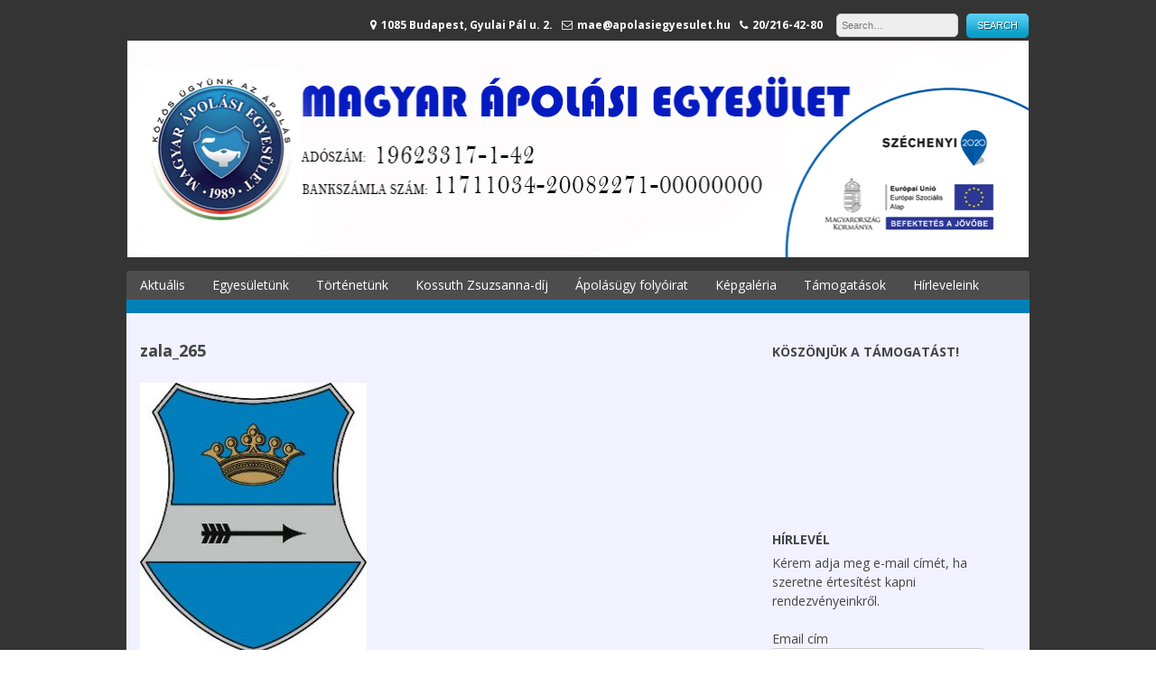

--- FILE ---
content_type: text/html; charset=UTF-8
request_url: https://magyarapolasiegyesulet.hu/megyei-szervezeteink/zala_265/
body_size: 34776
content:
<!DOCTYPE html>
<html dir="ltr" lang="hu"
	prefix="og: https://ogp.me/ns#" >
<head>
<meta charset="UTF-8">
<meta name="viewport" content="width=device-width, initial-scale=1">
<link rel="profile" href="http://gmpg.org/xfn/11">
<link rel="pingback" href="https://magyarapolasiegyesulet.hu/xmlrpc.php">

<title>zala_265 | Magyar Ápolási Egyesület</title>

		<!-- All in One SEO 4.3.3 - aioseo.com -->
		<meta name="robots" content="max-image-preview:large" />
		<link rel="canonical" href="https://magyarapolasiegyesulet.hu/megyei-szervezeteink/zala_265/" />
		<meta name="generator" content="All in One SEO (AIOSEO) 4.3.3 " />
		<meta property="og:locale" content="hu_HU" />
		<meta property="og:site_name" content="Magyar Ápolási Egyesület | mae" />
		<meta property="og:type" content="article" />
		<meta property="og:title" content="zala_265 | Magyar Ápolási Egyesület" />
		<meta property="og:url" content="https://magyarapolasiegyesulet.hu/megyei-szervezeteink/zala_265/" />
		<meta property="article:published_time" content="2016-12-25T11:09:54+00:00" />
		<meta property="article:modified_time" content="2016-12-25T11:09:54+00:00" />
		<meta name="twitter:card" content="summary" />
		<meta name="twitter:title" content="zala_265 | Magyar Ápolási Egyesület" />
		<script type="application/ld+json" class="aioseo-schema">
			{"@context":"https:\/\/schema.org","@graph":[{"@type":"BreadcrumbList","@id":"https:\/\/magyarapolasiegyesulet.hu\/megyei-szervezeteink\/zala_265\/#breadcrumblist","itemListElement":[{"@type":"ListItem","@id":"https:\/\/magyarapolasiegyesulet.hu\/#listItem","position":1,"item":{"@type":"WebPage","@id":"https:\/\/magyarapolasiegyesulet.hu\/","name":"Home","description":"A Magyar \u00c1pol\u00e1si Egyes\u00fclet weboldala","url":"https:\/\/magyarapolasiegyesulet.hu\/"},"nextItem":"https:\/\/magyarapolasiegyesulet.hu\/megyei-szervezeteink\/zala_265\/#listItem"},{"@type":"ListItem","@id":"https:\/\/magyarapolasiegyesulet.hu\/megyei-szervezeteink\/zala_265\/#listItem","position":2,"item":{"@type":"WebPage","@id":"https:\/\/magyarapolasiegyesulet.hu\/megyei-szervezeteink\/zala_265\/","name":"zala_265","url":"https:\/\/magyarapolasiegyesulet.hu\/megyei-szervezeteink\/zala_265\/"},"previousItem":"https:\/\/magyarapolasiegyesulet.hu\/#listItem"}]},{"@type":"ItemPage","@id":"https:\/\/magyarapolasiegyesulet.hu\/megyei-szervezeteink\/zala_265\/#itempage","url":"https:\/\/magyarapolasiegyesulet.hu\/megyei-szervezeteink\/zala_265\/","name":"zala_265 | Magyar \u00c1pol\u00e1si Egyes\u00fclet","inLanguage":"hu-HU","isPartOf":{"@id":"https:\/\/magyarapolasiegyesulet.hu\/#website"},"breadcrumb":{"@id":"https:\/\/magyarapolasiegyesulet.hu\/megyei-szervezeteink\/zala_265\/#breadcrumblist"},"datePublished":"2016-12-25T11:09:54+00:00","dateModified":"2016-12-25T11:09:54+00:00"},{"@type":"Organization","@id":"https:\/\/magyarapolasiegyesulet.hu\/#organization","name":"Magyar \u00c1pol\u00e1si Egyes\u00fclet","url":"https:\/\/magyarapolasiegyesulet.hu\/"},{"@type":"WebSite","@id":"https:\/\/magyarapolasiegyesulet.hu\/#website","url":"https:\/\/magyarapolasiegyesulet.hu\/","name":"Magyar \u00c1pol\u00e1si Egyes\u00fclet","description":"mae","inLanguage":"hu-HU","publisher":{"@id":"https:\/\/magyarapolasiegyesulet.hu\/#organization"}}]}
		</script>
		<script type="text/javascript" >
			window.ga=window.ga||function(){(ga.q=ga.q||[]).push(arguments)};ga.l=+new Date;
			ga('create', "UA-90518528-1", 'auto');
			ga('send', 'pageview');
		</script>
		<script async src="https://www.google-analytics.com/analytics.js"></script>
		<!-- All in One SEO -->

<link rel='dns-prefetch' href='//fonts.googleapis.com' />
<link rel='dns-prefetch' href='//s.w.org' />
<link rel="alternate" type="application/rss+xml" title="Magyar Ápolási Egyesület &raquo; hírcsatorna" href="https://magyarapolasiegyesulet.hu/feed/" />
<link rel="alternate" type="application/rss+xml" title="Magyar Ápolási Egyesület &raquo; hozzászólás hírcsatorna" href="https://magyarapolasiegyesulet.hu/comments/feed/" />
		<script type="text/javascript">
			window._wpemojiSettings = {"baseUrl":"https:\/\/s.w.org\/images\/core\/emoji\/13.0.1\/72x72\/","ext":".png","svgUrl":"https:\/\/s.w.org\/images\/core\/emoji\/13.0.1\/svg\/","svgExt":".svg","source":{"concatemoji":"https:\/\/magyarapolasiegyesulet.hu\/wp-includes\/js\/wp-emoji-release.min.js?ver=5.6.16"}};
			!function(e,a,t){var n,r,o,i=a.createElement("canvas"),p=i.getContext&&i.getContext("2d");function s(e,t){var a=String.fromCharCode;p.clearRect(0,0,i.width,i.height),p.fillText(a.apply(this,e),0,0);e=i.toDataURL();return p.clearRect(0,0,i.width,i.height),p.fillText(a.apply(this,t),0,0),e===i.toDataURL()}function c(e){var t=a.createElement("script");t.src=e,t.defer=t.type="text/javascript",a.getElementsByTagName("head")[0].appendChild(t)}for(o=Array("flag","emoji"),t.supports={everything:!0,everythingExceptFlag:!0},r=0;r<o.length;r++)t.supports[o[r]]=function(e){if(!p||!p.fillText)return!1;switch(p.textBaseline="top",p.font="600 32px Arial",e){case"flag":return s([127987,65039,8205,9895,65039],[127987,65039,8203,9895,65039])?!1:!s([55356,56826,55356,56819],[55356,56826,8203,55356,56819])&&!s([55356,57332,56128,56423,56128,56418,56128,56421,56128,56430,56128,56423,56128,56447],[55356,57332,8203,56128,56423,8203,56128,56418,8203,56128,56421,8203,56128,56430,8203,56128,56423,8203,56128,56447]);case"emoji":return!s([55357,56424,8205,55356,57212],[55357,56424,8203,55356,57212])}return!1}(o[r]),t.supports.everything=t.supports.everything&&t.supports[o[r]],"flag"!==o[r]&&(t.supports.everythingExceptFlag=t.supports.everythingExceptFlag&&t.supports[o[r]]);t.supports.everythingExceptFlag=t.supports.everythingExceptFlag&&!t.supports.flag,t.DOMReady=!1,t.readyCallback=function(){t.DOMReady=!0},t.supports.everything||(n=function(){t.readyCallback()},a.addEventListener?(a.addEventListener("DOMContentLoaded",n,!1),e.addEventListener("load",n,!1)):(e.attachEvent("onload",n),a.attachEvent("onreadystatechange",function(){"complete"===a.readyState&&t.readyCallback()})),(n=t.source||{}).concatemoji?c(n.concatemoji):n.wpemoji&&n.twemoji&&(c(n.twemoji),c(n.wpemoji)))}(window,document,window._wpemojiSettings);
		</script>
		<style type="text/css">
img.wp-smiley,
img.emoji {
	display: inline !important;
	border: none !important;
	box-shadow: none !important;
	height: 1em !important;
	width: 1em !important;
	margin: 0 .07em !important;
	vertical-align: -0.1em !important;
	background: none !important;
	padding: 0 !important;
}
</style>
	<link rel='stylesheet' id='contact-form-7-css'  href='https://magyarapolasiegyesulet.hu/wp-content/plugins/contact-form-7/includes/css/styles.css?ver=5.3.2' type='text/css' media='all' />
<link rel='stylesheet' id='fancybox-for-wp-css'  href='https://magyarapolasiegyesulet.hu/wp-content/plugins/fancybox-for-wordpress/assets/css/fancybox.css?ver=1.3.4' type='text/css' media='all' />
<link rel='stylesheet' id='uaf_client_css-css'  href='https://magyarapolasiegyesulet.hu/wp-content/uploads/useanyfont/uaf.css?ver=1706607504' type='text/css' media='all' />
<link rel='stylesheet' id='vkExUnit_common_style-css'  href='https://magyarapolasiegyesulet.hu/wp-content/plugins/vk-all-in-one-expansion-unit/css/vkExUnit_style.css?ver=5.2.3' type='text/css' media='all' />
<link rel='stylesheet' id='health-style-css'  href='https://magyarapolasiegyesulet.hu/wp-content/themes/health/style.css?ver=5.6.16' type='text/css' media='all' />
<link rel='stylesheet' id='health-font-awesome-css'  href='https://magyarapolasiegyesulet.hu/wp-content/themes/health/font-awesome/css/font-awesome.min.css?ver=5.6.16' type='text/css' media='all' />
<link rel='stylesheet' id='health-google-fonts-css'  href='//fonts.googleapis.com/css?family=Open+Sans%3A400italic%2C700italic%2C400%2C700&#038;ver=5.6.16' type='text/css' media='all' />
<link rel='stylesheet' id='ecae-frontend-css'  href='https://magyarapolasiegyesulet.hu/wp-content/plugins/easy-custom-auto-excerpt/assets/style-frontend.css?ver=2.4.12' type='text/css' media='all' />
<link rel='stylesheet' id='ecae-buttonskin-none-css'  href='https://magyarapolasiegyesulet.hu/wp-content/plugins/easy-custom-auto-excerpt/buttons/ecae-buttonskin-none.css?ver=2.4.12' type='text/css' media='all' />
<script type='text/javascript' src='https://magyarapolasiegyesulet.hu/wp-includes/js/jquery/jquery.min.js?ver=3.5.1' id='jquery-core-js'></script>
<script type='text/javascript' src='https://magyarapolasiegyesulet.hu/wp-includes/js/jquery/jquery-migrate.min.js?ver=3.3.2' id='jquery-migrate-js'></script>
<script type='text/javascript' src='https://magyarapolasiegyesulet.hu/wp-content/plugins/fancybox-for-wordpress/assets/js/jquery.fancybox.js?ver=1.3.4' id='fancybox-for-wp-js'></script>
<script type='text/javascript' src='https://magyarapolasiegyesulet.hu/wp-content/themes/health/js/jquery.fitvids.js?ver=5.6.16' id='health-fitvids-js'></script>
<script type='text/javascript' src='https://magyarapolasiegyesulet.hu/wp-content/themes/health/js/fitvids-doc-ready.js?ver=5.6.16' id='health-fitvids-doc-ready-js'></script>
<script type='text/javascript' src='https://magyarapolasiegyesulet.hu/wp-content/themes/health/js/base.js?ver=5.6.16' id='health-basejs-js'></script>
<link rel="https://api.w.org/" href="https://magyarapolasiegyesulet.hu/wp-json/" /><link rel="alternate" type="application/json" href="https://magyarapolasiegyesulet.hu/wp-json/wp/v2/media/166" /><link rel="EditURI" type="application/rsd+xml" title="RSD" href="https://magyarapolasiegyesulet.hu/xmlrpc.php?rsd" />
<link rel="wlwmanifest" type="application/wlwmanifest+xml" href="https://magyarapolasiegyesulet.hu/wp-includes/wlwmanifest.xml" /> 
<meta name="generator" content="WordPress 5.6.16" />
<link rel='shortlink' href='https://magyarapolasiegyesulet.hu/?p=166' />
<link rel="alternate" type="application/json+oembed" href="https://magyarapolasiegyesulet.hu/wp-json/oembed/1.0/embed?url=https%3A%2F%2Fmagyarapolasiegyesulet.hu%2Fmegyei-szervezeteink%2Fzala_265%2F" />
<link rel="alternate" type="text/xml+oembed" href="https://magyarapolasiegyesulet.hu/wp-json/oembed/1.0/embed?url=https%3A%2F%2Fmagyarapolasiegyesulet.hu%2Fmegyei-szervezeteink%2Fzala_265%2F&#038;format=xml" />

<!-- Fancybox for WordPress v3.3.3 -->
<style type="text/css">
	.fancybox-slide--image .fancybox-content{background-color: #FFFFFF}div.fancybox-caption{display:none !important;}
	
	img.fancybox-image{border-width:10px;border-color:#FFFFFF;border-style:solid;}
	div.fancybox-bg{background-color:rgba(102,102,102,0.3);opacity:1 !important;}div.fancybox-content{border-color:#FFFFFF}
	div#fancybox-title{background-color:#FFFFFF}
	div.fancybox-content{background-color:#FFFFFF}
	div#fancybox-title-inside{color:#333333}
	
	
	
	div.fancybox-caption p.caption-title{display:inline-block}
	div.fancybox-caption p.caption-title{font-size:14px}
	div.fancybox-caption p.caption-title{color:#333333}
	div.fancybox-caption {color:#333333}div.fancybox-caption p.caption-title {background:#fff; width:auto;padding:10px 30px;}div.fancybox-content p.caption-title{color:#333333;margin: 0;padding: 5px 0;}body.fancybox-active .fancybox-container .fancybox-stage .fancybox-content .fancybox-close-small{display:block;}
</style><script type="text/javascript">
	jQuery(function () {

		var mobileOnly = false;
		
		if (mobileOnly) {
			return;
		}

		jQuery.fn.getTitle = function () { // Copy the title of every IMG tag and add it to its parent A so that fancybox can show titles
			var arr = jQuery("a[data-fancybox]");
									jQuery.each(arr, function() {
										var title = jQuery(this).children("img").attr("title");
										 var caption = jQuery(this).next("figcaption").html();
                                        if(caption && title){jQuery(this).attr("title",title+" " + caption)}else if(title){ jQuery(this).attr("title",title);}else if(caption){jQuery(this).attr("title",caption);}
									});			}

		// Supported file extensions

				var thumbnails = jQuery("a:has(img)").not(".nolightbox").not('.envira-gallery-link').not('.ngg-simplelightbox').filter(function () {
			return /\.(jpe?g|png|gif|mp4|webp|bmp|pdf)(\?[^/]*)*$/i.test(jQuery(this).attr('href'))
		});
		

		// Add data-type iframe for links that are not images or videos.
		var iframeLinks = jQuery('.fancyboxforwp').filter(function () {
			return !/\.(jpe?g|png|gif|mp4|webp|bmp|pdf)(\?[^/]*)*$/i.test(jQuery(this).attr('href'))
		}).filter(function () {
			return !/vimeo|youtube/i.test(jQuery(this).attr('href'))
		});
		iframeLinks.attr({"data-type": "iframe"}).getTitle();

				// Gallery All
		thumbnails.addClass("fancyboxforwp").attr("data-fancybox", "gallery").getTitle();
		iframeLinks.attr({"data-fancybox": "gallery"}).getTitle();

		// Gallery type NONE
		
		// Call fancybox and apply it on any link with a rel atribute that starts with "fancybox", with the options set on the admin panel
		jQuery("a.fancyboxforwp").fancyboxforwp({
			loop: false,
			smallBtn: true,
			zoomOpacity: "auto",
			animationEffect: "fade",
			animationDuration: 500,
			transitionEffect: "fade",
			transitionDuration: "300",
			overlayShow: true,
			overlayOpacity: "0.3",
			titleShow: true,
			titlePosition: "inside",
			keyboard: true,
			showCloseButton: true,
			arrows: true,
			clickContent:false,
			clickSlide: "close",
			mobile: {
				clickContent: function (current, event) {
					return current.type === "image" ? "toggleControls" : false;
				},
				clickSlide: function (current, event) {
					return current.type === "image" ? "close" : "close";
				},
			},
			wheel: false,
			toolbar: true,
			preventCaptionOverlap: true,
			onInit: function() { },			onDeactivate
	: function() { },		beforeClose: function() { },			afterShow: function(instance) { jQuery( ".fancybox-image" ).on("click", function( ){ ( instance.isScaledDown() ) ? instance.scaleToActual() : instance.scaleToFit() }) },				afterClose: function() { },					caption : function( instance, item ) {var title ="";if("undefined" != typeof jQuery(this).context ){var title = jQuery(this).context.title;} else { var title = ("undefined" != typeof jQuery(this).attr("title")) ? jQuery(this).attr("title") : false;}var caption = jQuery(this).data('caption') || '';if ( item.type === 'image' && title.length ) {caption = (caption.length ? caption + '<br />' : '') + '<p class="caption-title">'+title+'</p>' ;}return caption;},
		afterLoad : function( instance, current ) {current.$content.append('<div class=\"fancybox-custom-caption inside-caption\" style=\" position: absolute;left:0;right:0;color:#000;margin:0 auto;bottom:0;text-align:center;background-color:#FFFFFF \">' + current.opts.caption + '</div>');},
			})
		;

			})
</script>
<!-- END Fancybox for WordPress -->
		<style type="text/css">blockquote{border-left:2px solid #0080b7;}pre{border-left:2px solid #0080b7;}button,input[type="button"],input[type="reset"],input[type="submit"]{background:#0080b7;}a:hover,a:focus,a:active{color:#0080b7;}.main-navigation .current_page_item,.main-navigation .current-menu-item{background:#0080b7;}.mr li:first-child{background:#0080b7;}.main-navigation li a:hover{background:#0080b7;}.main-navigation .sub-menu,.main-navigation .children{background:#0080b7;}.nav-foot{background:#0080b7;}.pagination .nav-links a:hover{color:#0080b7;}.pagination .current{color:#0080b7;}.entry-content a{color:#0080b7;}.search-form .search-submit{background-color:#0080b7;}.wp-pagenavi span.current{color:#0080b7;}.main-navigation li a:hover{background:#0080b7;}#controllers a:hover, #controllers a.active{color:#0080b7;}#slider-title a{background:#0080b7;}#controllers a:hover, #controllers a.active{background-color:#0080b7;}</style>
		<style type="text/css" id="custom-background-css">
body.custom-background { background-color: #ffffff; background-image: url("https://magyarapolasiegyesulet.hu/wp-content/uploads/2021/06/alap.jpg"); background-position: left top; background-size: cover; background-repeat: no-repeat; background-attachment: fixed; }
</style>
	</head>

<body class="attachment attachment-template-default attachmentid-166 attachment-jpeg custom-background">
<div id="page" class="hfeed site">


	<header id="masthead" class="site-header" role="banner">
		<div class="site-branding">
        
		            <div class="header-logo-image">
                <a href="https://magyarapolasiegyesulet.hu/" title="Magyar Ápolási Egyesület" rel="home"><img src="http://magyarapolasiegyesulet.hu/wp-content/uploads/2024/05/Szamlaszamos-banner.jpg" alt="Magyar Ápolási Egyesület"></a>
            </div><!-- #header-logo-image -->
                    <div class="header-search">
            	<div class="site-description">
                	<i class="fa fa-map-marker"></i>1085 Budapest, Gyulai Pál u. 2.<i class="fa fa-envelope-o"></i>mae@apolasiegyesulet.hu<i class="fa fa-phone"></i>20/216-42-80                </div>
                <form role="search" method="get" class="search-form" action="https://magyarapolasiegyesulet.hu/" autocomplete='off'>
	<input type="text" class="search-field" placeholder="Search&hellip;" value="" name="s" title="Search for:" />
	<input type="submit" class="search-submit" value="Search" title="Search" />
</form>
<div class="clear"></div>            </div>    
            <div class="clear"></div>
		</div><!-- .site-branding -->


	</header><!-- #masthead -->
    
    <nav id="site-navigation" class="main-navigation " role="navigation">
        <button class="menu-toggle" aria-controls="primary-menu" aria-expanded="false">Menu</button>
        <div class="menu-menu1-container"><ul id="primary-menu" class="menu"><li id="menu-item-526" class="menu-item menu-item-type-custom menu-item-object-custom menu-item-has-children menu-item-526"><a href="#">Aktuális</a>
<ul class="sub-menu">
	<li id="menu-item-2864" class="menu-item menu-item-type-post_type menu-item-object-page menu-item-2864"><a href="https://magyarapolasiegyesulet.hu/egyesuletunk-tagdija-2026/">Egyesületünk tagdíja 2026. – fizetési módok</a></li>
	<li id="menu-item-1988" class="menu-item menu-item-type-post_type menu-item-object-page menu-item-1988"><a href="https://magyarapolasiegyesulet.hu/hireink/">Híreink</a></li>
	<li id="menu-item-2847" class="menu-item menu-item-type-post_type menu-item-object-page menu-item-2847"><a href="https://magyarapolasiegyesulet.hu/foglalkozas-eu-szakmai-nap/">Foglalkozás-eü Szekció Szakmai Napja 2025. december 12.</a></li>
	<li id="menu-item-2644" class="menu-item menu-item-type-post_type menu-item-object-page menu-item-2644"><a href="https://magyarapolasiegyesulet.hu/aktualis-informaciok-rendezvenyek/szulesznoi_konferencia/">XXXVI. Védőnő-Szülésznő-Gyermekápoló Konferencia 2025.12.05.</a></li>
	<li id="menu-item-2094" class="menu-item menu-item-type-post_type menu-item-object-page menu-item-2094"><a href="https://magyarapolasiegyesulet.hu/2087-2/">Videó üzenetek, megemlékezések a Magyar Ápolók Napja alkalmából</a></li>
	<li id="menu-item-1919" class="menu-item menu-item-type-post_type menu-item-object-page menu-item-1919"><a href="https://magyarapolasiegyesulet.hu/hirek-informaciok-covid-19/">Hírek, Információk – COVID-19</a></li>
	<li id="menu-item-675" class="menu-item menu-item-type-post_type menu-item-object-page menu-item-675"><a href="https://magyarapolasiegyesulet.hu/letoltheto-dokumentumok/">Letölthető dokumentumok</a></li>
</ul>
</li>
<li id="menu-item-477" class="menu-item menu-item-type-custom menu-item-object-custom menu-item-has-children menu-item-477"><a href="#">Egyesületünk</a>
<ul class="sub-menu">
	<li id="menu-item-664" class="menu-item menu-item-type-post_type menu-item-object-page menu-item-664"><a href="https://magyarapolasiegyesulet.hu/elnoki-bekoszono/">Elnöki beköszönő</a></li>
	<li id="menu-item-454" class="menu-item menu-item-type-post_type menu-item-object-page menu-item-454"><a href="https://magyarapolasiegyesulet.hu/altalanos-informaciok/elnokseg-vezetoseg/">Elnökség, vezetőség</a></li>
	<li id="menu-item-1284" class="menu-item menu-item-type-post_type menu-item-object-page menu-item-has-children menu-item-1284"><a href="https://magyarapolasiegyesulet.hu/egyesuleti-valasztasok-2018/">Egyesületi választások 2022.</a>
	<ul class="sub-menu">
		<li id="menu-item-1500" class="menu-item menu-item-type-post_type menu-item-object-page menu-item-1500"><a href="https://magyarapolasiegyesulet.hu/szekciok/">Szekciók 2023.</a></li>
	</ul>
</li>
	<li id="menu-item-474" class="menu-item menu-item-type-custom menu-item-object-custom menu-item-has-children menu-item-474"><a href="#">Szervezeteink</a>
	<ul class="sub-menu">
		<li id="menu-item-57" class="menu-item menu-item-type-post_type menu-item-object-page menu-item-57"><a href="https://magyarapolasiegyesulet.hu/megyei-szervezeteink/">Megyei szervezeteink</a></li>
		<li id="menu-item-65" class="menu-item menu-item-type-post_type menu-item-object-page menu-item-has-children menu-item-65"><a href="https://magyarapolasiegyesulet.hu/szakmai-szekcioink/">Szakmai szekcióink</a>
		<ul class="sub-menu">
			<li id="menu-item-612" class="menu-item menu-item-type-post_type menu-item-object-page menu-item-612"><a href="https://magyarapolasiegyesulet.hu/szakmai-szekcioink/foglalkozas-egeszsegugyi-apoloi-szekcio/">Foglalkozás-egészségügyi Ápolói Szekció</a></li>
			<li id="menu-item-610" class="menu-item menu-item-type-post_type menu-item-object-page menu-item-610"><a href="https://magyarapolasiegyesulet.hu/szakmai-szekcioink/szakoktatoi-szekcio/">Szakoktatói Szekció</a></li>
			<li id="menu-item-609" class="menu-item menu-item-type-post_type menu-item-object-page menu-item-609"><a href="https://magyarapolasiegyesulet.hu/szakmai-szekcioink/pszichiatriai-es-mentalhigienes-apoloi-szekcio/">Pszichiátriai és Mentálhigiénés Ápolói Szekció</a></li>
			<li id="menu-item-608" class="menu-item menu-item-type-post_type menu-item-object-page menu-item-608"><a href="https://magyarapolasiegyesulet.hu/szakmai-szekcioink/szocialis-szekcio/">Szociális Szekció</a></li>
			<li id="menu-item-613" class="menu-item menu-item-type-post_type menu-item-object-page menu-item-613"><a href="https://magyarapolasiegyesulet.hu/szakmai-szekcioink/epidemiologiai-es-klinikai-szakapoloi-szekcio/">Epidemiológiai és Klinikai Szakápolói Szekció</a></li>
			<li id="menu-item-607" class="menu-item menu-item-type-post_type menu-item-object-page menu-item-607"><a href="https://magyarapolasiegyesulet.hu/szakmai-szekcioink/szulesznoi-szekcio/">Szülésznői Szekció</a></li>
			<li id="menu-item-611" class="menu-item menu-item-type-post_type menu-item-object-page menu-item-611"><a href="https://magyarapolasiegyesulet.hu/szakmai-szekcioink/hematologiai-szakapoloi-szekcio/">Hematológiai Szakápolói Szekció</a></li>
		</ul>
</li>
		<li id="menu-item-60" class="menu-item menu-item-type-post_type menu-item-object-page menu-item-has-children menu-item-60"><a href="https://magyarapolasiegyesulet.hu/orszagos-iroda/">Országos iroda</a>
		<ul class="sub-menu">
			<li id="menu-item-392" class="menu-item menu-item-type-post_type menu-item-object-page menu-item-392"><a href="https://magyarapolasiegyesulet.hu/orszagos-iroda/adatmodositas/">Adategyeztetés 2024</a></li>
			<li id="menu-item-391" class="menu-item menu-item-type-post_type menu-item-object-page menu-item-391"><a href="https://magyarapolasiegyesulet.hu/orszagos-iroda/informaciok-a-tagdij-modositasarol/">Információk a tagdíj módosításáról</a></li>
			<li id="menu-item-390" class="menu-item menu-item-type-post_type menu-item-object-page menu-item-390"><a href="https://magyarapolasiegyesulet.hu/orszagos-iroda/informaciok-a-tagdij-modositasarol/egyesuletunk-tagdija/">Egyesületünk tagdíja</a></li>
			<li id="menu-item-58" class="menu-item menu-item-type-post_type menu-item-object-page menu-item-58"><a href="https://magyarapolasiegyesulet.hu/letoltheto-dokumentumok/">Letölthető dokumentumok</a></li>
		</ul>
</li>
	</ul>
</li>
	<li id="menu-item-453" class="menu-item menu-item-type-post_type menu-item-object-page menu-item-453"><a href="https://magyarapolasiegyesulet.hu/altalanos-informaciok/alapszabaly/">Alapszabály</a></li>
	<li id="menu-item-480" class="menu-item menu-item-type-post_type menu-item-object-page menu-item-480"><a href="https://magyarapolasiegyesulet.hu/kozerdeku-informaciok/">Közérdekű információk</a></li>
	<li id="menu-item-616" class="menu-item menu-item-type-custom menu-item-object-custom menu-item-has-children menu-item-616"><a href="#">Tevékenységünk</a>
	<ul class="sub-menu">
		<li id="menu-item-648" class="menu-item menu-item-type-post_type menu-item-object-page menu-item-648"><a href="https://magyarapolasiegyesulet.hu/apoloi-szakdolgozoi-eletpalya-modell/">Ápolói-, Szakdolgozói Életpálya Modell</a></li>
		<li id="menu-item-647" class="menu-item menu-item-type-post_type menu-item-object-page menu-item-647"><a href="https://magyarapolasiegyesulet.hu/az-orszagos-foapolo-strukturaban-torteno-elhelyezesevel-es-feladataival-kapcsolatos-javaslat/">Az “országos főápoló” struktúrában történő elhelyezésével, és feladataival kapcsolatos javaslat</a></li>
		<li id="menu-item-646" class="menu-item menu-item-type-post_type menu-item-object-page menu-item-646"><a href="https://magyarapolasiegyesulet.hu/magyar-apolok-napja-kozjogi-elismertetese/">Magyar Ápolók Napja közjogi elismertetése</a></li>
		<li id="menu-item-645" class="menu-item menu-item-type-post_type menu-item-object-page menu-item-645"><a href="https://magyarapolasiegyesulet.hu/a-magyar-apolasi-egyesulet-allasfoglalasa-a-munka-torvenykonyv-tervezetrol/">A Magyar Ápolási Egyesület állásfoglalása a Munka Törvénykönyv tervezetről</a></li>
		<li id="menu-item-644" class="menu-item menu-item-type-post_type menu-item-object-page menu-item-644"><a href="https://magyarapolasiegyesulet.hu/magyar-apolok-napja-kozjogi-elismerese/">Magyar Ápolók Napja közjogi elismerése</a></li>
		<li id="menu-item-643" class="menu-item menu-item-type-post_type menu-item-object-page menu-item-643"><a href="https://magyarapolasiegyesulet.hu/nyilt-level-a-magyar-orszaggyuleshez/">Nyílt levél a Magyar Országgyűléshez</a></li>
		<li id="menu-item-641" class="menu-item menu-item-type-post_type menu-item-object-page menu-item-641"><a href="https://magyarapolasiegyesulet.hu/meszk-kialakitasa/">MESZK kialakítása</a></li>
	</ul>
</li>
	<li id="menu-item-62" class="menu-item menu-item-type-post_type menu-item-object-page menu-item-62"><a href="https://magyarapolasiegyesulet.hu/kapcsolataink/">Kapcsolataink / linktár</a></li>
	<li id="menu-item-68" class="menu-item menu-item-type-post_type menu-item-object-page menu-item-68"><a href="https://magyarapolasiegyesulet.hu/kozlemenyek/">Közlemények</a></li>
	<li id="menu-item-1679" class="menu-item menu-item-type-post_type menu-item-object-page menu-item-1679"><a href="https://magyarapolasiegyesulet.hu/adatkezelesi-es-adatvedelmi-szabalyzat/">Adatkezelési és adatvédelmi szabályzat</a></li>
</ul>
</li>
<li id="menu-item-475" class="menu-item menu-item-type-custom menu-item-object-custom menu-item-has-children menu-item-475"><a href="#">Történetünk</a>
<ul class="sub-menu">
	<li id="menu-item-1751" class="menu-item menu-item-type-post_type menu-item-object-page menu-item-1751"><a href="https://magyarapolasiegyesulet.hu/30-evunk-tortenetei/">30 évünk történetei</a></li>
	<li id="menu-item-456" class="menu-item menu-item-type-post_type menu-item-object-page menu-item-456"><a href="https://magyarapolasiegyesulet.hu/altalanos-informaciok/a-magyar-apolasi-egyesulet-tortenete/">A Magyar Ápolási Egyesület története</a></li>
	<li id="menu-item-455" class="menu-item menu-item-type-post_type menu-item-object-page menu-item-455"><a href="https://magyarapolasiegyesulet.hu/altalanos-informaciok/tiszteletbeli-tagjaink/">Tiszteletbeli tagjaink</a></li>
	<li id="menu-item-542" class="menu-item menu-item-type-post_type menu-item-object-page menu-item-542"><a href="https://magyarapolasiegyesulet.hu/2017-kossuth-zsuzsanna-emlekev/">Kossuth Zsuzsanna Emlékév</a></li>
	<li id="menu-item-56" class="menu-item menu-item-type-post_type menu-item-object-page menu-item-56"><a href="https://magyarapolasiegyesulet.hu/media-megjeleneseink/">Média megjelenéseink</a></li>
</ul>
</li>
<li id="menu-item-494" class="menu-item menu-item-type-custom menu-item-object-custom menu-item-has-children menu-item-494"><a href="#">Kossuth Zsuzsanna-díj</a>
<ul class="sub-menu">
	<li id="menu-item-497" class="menu-item menu-item-type-post_type menu-item-object-page menu-item-497"><a href="https://magyarapolasiegyesulet.hu/kossuth-zsuzsanna-dij/">A díjról</a></li>
	<li id="menu-item-495" class="menu-item menu-item-type-post_type menu-item-object-page menu-item-495"><a href="https://magyarapolasiegyesulet.hu/kossuth-zsuzsanna-emlekere/">Kossuth Zsuzsanna emlékére</a></li>
	<li id="menu-item-485" class="menu-item menu-item-type-post_type menu-item-object-page menu-item-485"><a href="https://magyarapolasiegyesulet.hu/dijazottak/">Díjazottak</a></li>
</ul>
</li>
<li id="menu-item-59" class="menu-item menu-item-type-post_type menu-item-object-page menu-item-59"><a href="https://magyarapolasiegyesulet.hu/apolasugy-folyoirat/">Ápolásügy folyóirat</a></li>
<li id="menu-item-2276" class="menu-item menu-item-type-post_type menu-item-object-page menu-item-2276"><a href="https://magyarapolasiegyesulet.hu/kepgaleria/">Képgaléria</a></li>
<li id="menu-item-1491" class="menu-item menu-item-type-post_type menu-item-object-page menu-item-1491"><a href="https://magyarapolasiegyesulet.hu/tamogatas/">Támogatások</a></li>
<li id="menu-item-2715" class="menu-item menu-item-type-post_type menu-item-object-page menu-item-2715"><a href="https://magyarapolasiegyesulet.hu/hirleveleink/">Hírleveleink</a></li>
</ul></div>        
        <div class="clear"></div>
        <div class="nav-foot"></div>
    </nav><!-- #site-navigation -->
    

	<div id="content" class="site-content">
	<div id="primary" class="content-area">
		<main id="main" class="site-main" role="main">

			
				
<article id="post-166" class="post-166 attachment type-attachment status-inherit hentry">
	 

	<header class="entry-header">
		<h1 class="entry-title">zala_265</h1>        
        <div class="entry-meta">
                </div>
	</header><!-- .entry-header -->

	<div class="entry-content">
		<p class="attachment"><a href='https://magyarapolasiegyesulet.hu/wp-content/uploads/2016/12/zala_265.jpg'><img width="251" height="300" src="https://magyarapolasiegyesulet.hu/wp-content/uploads/2016/12/zala_265-251x300.jpg" class="attachment-medium size-medium" alt="" loading="lazy" srcset="https://magyarapolasiegyesulet.hu/wp-content/uploads/2016/12/zala_265-251x300.jpg 251w, https://magyarapolasiegyesulet.hu/wp-content/uploads/2016/12/zala_265.jpg 265w" sizes="(max-width: 251px) 100vw, 251px" /></a></p>
			</div><!-- .entry-content -->
    
</article><!-- #post-## -->

				
			
		</main><!-- #main -->
	</div><!-- #primary -->


<div id="secondary" class="widget-area" role="complementary">
	<aside id="text-6" class="widget widget_text"><h1 class="widget-title">Köszönjük a támogatást!</h1>			<div class="textwidget"><iframe src="https://www.youtube.com/embed/JBC7MTgdTLc?rel=0" frameborder="0" allowfullscreen></iframe></div>
		</aside><aside id="text-7" class="widget widget_text"><h1 class="widget-title">Hírlevél</h1>			<div class="textwidget">Kérem adja meg e-mail címét, ha szeretne értesítést kapni rendezvényeinkről.<br><br>
<div role="form" class="wpcf7" id="wpcf7-f681-o1" lang="hu-HU" dir="ltr">
<div class="screen-reader-response"><p role="status" aria-live="polite" aria-atomic="true"></p> <ul></ul></div>
<form action="/megyei-szervezeteink/zala_265/#wpcf7-f681-o1" method="post" class="wpcf7-form init" novalidate="novalidate" data-status="init">
<div style="display: none;">
<input type="hidden" name="_wpcf7" value="681" />
<input type="hidden" name="_wpcf7_version" value="5.3.2" />
<input type="hidden" name="_wpcf7_locale" value="hu_HU" />
<input type="hidden" name="_wpcf7_unit_tag" value="wpcf7-f681-o1" />
<input type="hidden" name="_wpcf7_container_post" value="0" />
<input type="hidden" name="_wpcf7_posted_data_hash" value="" />
</div>
<p><label> Email cím<br />
    <span class="wpcf7-form-control-wrap your-email"><input type="email" name="your-email" value="" size="30" class="wpcf7-form-control wpcf7-text wpcf7-email wpcf7-validates-as-required wpcf7-validates-as-email" aria-required="true" aria-invalid="false" /></span> </label></p>
<p><input type="submit" value="Értesítést kérek" class="wpcf7-form-control wpcf7-submit" /></p>
<div class="wpcf7-response-output" aria-hidden="true"></div></form></div></div>
		</aside></div><!-- #secondary -->

	</div><!-- #content -->

	<footer id="colophon" class="site-footer" role="contentinfo">
		<div class="site-info">
			Proudly powered by WordPress			<span class="sep"> &amp; </span>
			Health WordPress Theme by <strong><a href="http://dinozoom.com/">Dinozoom</a></strong>.		</div><!-- .site-info -->
	</footer><!-- #colophon -->
    
    <div id="back_top"><i class="fa fa-angle-up"></i></div>
</div><!-- #page -->

<script type='text/javascript' id='contact-form-7-js-extra'>
/* <![CDATA[ */
var wpcf7 = {"apiSettings":{"root":"https:\/\/magyarapolasiegyesulet.hu\/wp-json\/contact-form-7\/v1","namespace":"contact-form-7\/v1"}};
/* ]]> */
</script>
<script type='text/javascript' src='https://magyarapolasiegyesulet.hu/wp-content/plugins/contact-form-7/includes/js/scripts.js?ver=5.3.2' id='contact-form-7-js'></script>
<script type='text/javascript' src='https://magyarapolasiegyesulet.hu/wp-content/themes/health/js/navigation.js?ver=20120206' id='health-navigation-js'></script>
<script type='text/javascript' src='https://magyarapolasiegyesulet.hu/wp-content/themes/health/js/skip-link-focus-fix.js?ver=20130115' id='health-skip-link-focus-fix-js'></script>
<script type='text/javascript' src='https://magyarapolasiegyesulet.hu/wp-includes/js/wp-embed.min.js?ver=5.6.16' id='wp-embed-js'></script>
<script type='text/javascript' id='vkExUnit_master-js-js-extra'>
/* <![CDATA[ */
var vkExOpt = {"ajax_url":"https:\/\/magyarapolasiegyesulet.hu\/wp-admin\/admin-ajax.php"};
/* ]]> */
</script>
<script type='text/javascript' src='https://magyarapolasiegyesulet.hu/wp-content/plugins/vk-all-in-one-expansion-unit/js/all.min.js?ver=5.2.3' id='vkExUnit_master-js-js'></script>

</body>
</html>


--- FILE ---
content_type: text/plain
request_url: https://www.google-analytics.com/j/collect?v=1&_v=j102&a=1175357882&t=pageview&_s=1&dl=https%3A%2F%2Fmagyarapolasiegyesulet.hu%2Fmegyei-szervezeteink%2Fzala_265%2F&ul=en-us%40posix&dt=zala_265%20%7C%20Magyar%20%C3%81pol%C3%A1si%20Egyes%C3%BClet&sr=1280x720&vp=1280x720&_u=IEBAAEABAAAAACAAI~&jid=1346918317&gjid=78982182&cid=1375735916.1768983966&tid=UA-90518528-1&_gid=1229454612.1768983966&_r=1&_slc=1&z=1084297769
body_size: -453
content:
2,cG-H2PY05B8ZS